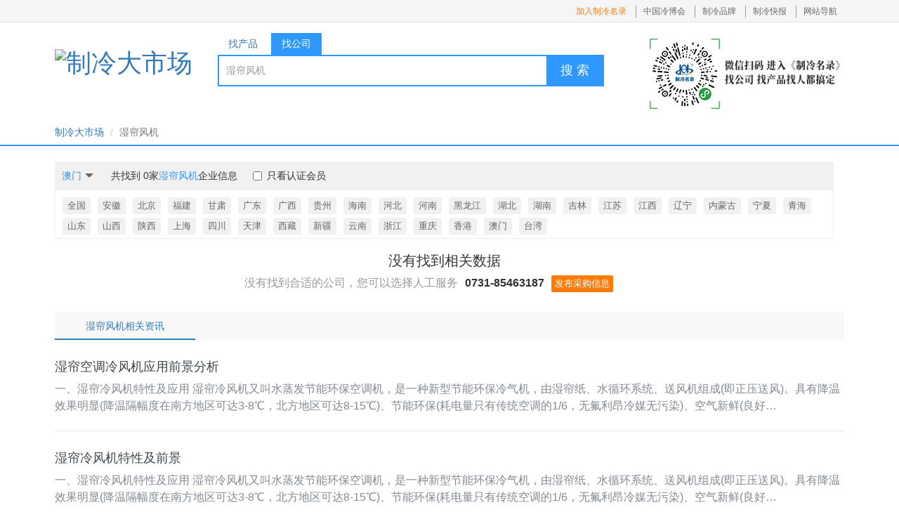

--- FILE ---
content_type: text/html; charset=gb2312
request_url: https://www.hvacr.cn/companys/gs-5927.htm?cxlm=False&province=%B0%C4%C3%C5
body_size: 24894
content:


<!doctype html>
<html>
<head>
    <meta charset="GB2312">
    <meta http-equiv="Content-Type" content="text/html; charset=gb2312" />
    <title>澳门湿帘风机公司_澳门湿帘风机厂家/企业/供应商-制冷大市场</title>
    <meta name="keywords" content="澳门湿帘风机公司,澳门湿帘风机企业,湿帘风机厂家" />
    <meta name="description" content="为您查询到0家澳门湿帘风机相关的公司信息，制冷大市场是您查询澳门湿帘风机企业、公司、厂家的专业网站，20万家制冷、空调、暖通与热泵厂家、经销商、工程商为您服务。" />
    <meta name="viewport" content="user-scalable=no,width=device-width,initial-scale=1" />
    <link href="//res.hvacr.cn/Plugins/bootstrap-3.3.7/css/bootstrap.min.css" rel="stylesheet" type="text/css">
    
    <link href="/Companys/Themes/20200422/Css/company_list.css?v=202004203" rel="stylesheet" type="text/css">
    <script type="text/javascript" src="//res.hvacr.cn/Plugins/Jquery/jquery-1.9.1.min.js"></script>
    <script type="text/javascript" src="//res.hvacr.cn/Plugins/bootstrap-3.3.7/js/bootstrap.min.js"></script>
    <script type="text/javascript" src="//img1.hvacr.cn/Plugin/lazyload/jquery.lazyload.js"></script>
    <script type="text/javascript" src="//res.hvacr.cn/Plugins/Toaster-1.0/jquery.toaster.js"></script>
    <base target="_blank" />
		<style>
			.caigou_ke{position:fixed; right:2%; bottom:30%; border:1px solid #fb7c09; width:100px; border-radius: 5px 5px 0 0; text-align: center; padding-bottom:8px; background: #fff; z-index: 999999;}
.caigou_title{background:#fb7c09; color:#fff;padding:5px;border-radius: 2px 2px 0 0; }
.kefu a{display:block; color:#666;width:90%; margin: 8px auto 0; border-radius: 0; padding:5px 0;}
.kefu i{margin-right:5px;}
.kefu_1 a{background:#fdf9f1; color:#6d431d;}
.kefu_1 i{color:#feb631}
.kefu_2 a{background:#ecfdff; color:#345e96;}
.kefu_2 i{color:#279eef}
		</style>
</head>

<body>
    <div class="top w_all">
        <div class="top_inner w_1124 clearfix">
            <dl class="f_left">
                <script src="//img1.hvacr.cn/hvacr/Themes/20171211/js/common_header_login.js"></script>
            </dl>

            <dl class="f_right">
                <dd class="border-none"><a href="https://m.hvacr.cn/zhuanti/mqkdw/index.html?spn=indextop" class="orange">加入制冷名录</a></dd>
                <dd><a href="http://www.hvacrex.com/">中国冷博会</a></dd>
                <dd><a href="https://zlsq.hvacr.cn/Pages/ChannelBrandList.aspx">制冷品牌</a></dd>
                <dd><a href="https://bao.hvacr.cn/">制冷快报</a></dd>
                <dd><a href="javascript:;" target="_self" id="swicthsitmap" data-type="sitmap" data-toggle="popover" data-placement="bottom">网站导航</a></dd>
                <!--网站导航弹出-->
                <div id="divSitmap" class="sitmaphiddle" style="display: none;">
                    <div class="sitmaptopbg"></div>
                    <div class="sitmapmian">
                        <div class="sitmapmian_top">
                            <h5>商务支持</h5>
                            <ul>
                                <li><a href="https://market.hvacr.cn/">产品市场</a></li>
                                <li><a href="https://market.hvacr.cn/dq.html">地区市场</a></li>
                                <li><a href="https://www.hvacr.cn/companys/">公司库</a></li>
                                <li><a href="https://market.hvacr.cn/hvacr-baojia.html">产品报价</a></li>
                                <li><a href="https://www.hvacr.cn/buys/">采购信息</a></li>
                                <li><a href="https://zhaobiao.hvacr.cn/">招标信息</a></li>
                                <li><a href="https://pinpai.hvacr.cn/">品牌大全</a></li>
                                <li><a href="https://zsdl.hvacr.cn/">招商代理</a></li>
                                <li><a href="https://download.hvacr.cn/">制冷技术</a></li>
                            </ul>
                        </div>
                        <div class="sitmapmian_bottom">
                            <h5>制冷快报</h5>
                            <ul>
                                <li><a href="https://bao.hvacr.cn/zykt.html">中央空调</a></li>
                                <li><a href="https://bao.hvacr.cn/ldlc.html">冷冻冷藏</a></li>
                                <li><a href="https://bao.hvacr.cn/rb.html">空气能</a></li>
                                <li><a href="https://bao.hvacr.cn/zldq.html">制冷电器</a></li>
                                <li><a href="https://bao.hvacr.cn/grcl.html">供热采暖</a></li>
                                <li><a href="https://bao.hvacr.cn/scfx.html">市场分析</a></li>
                                <li><a href="https://bao.hvacr.cn/zcfg.html">政策法规</a></li>
                                <li><a href="https://bao.hvacr.cn/zlqq.html">纵览全球</a></li>
                                <li><a href="https://bao.hvacr.cn/hgjj.html">宏观经济</a></li>
                                <li><a href="https://bao.hvacr.cn/bgt.html">曝光台</a></li>
                                <li><a href="https://bao.hvacr.cn/sjs.html">设计师</a></li>
                                <li><a href="https://bao.hvacr.cn/zjs.html">专家说</a></li>
                                <li><a href="https://bao.hvacr.cn/pinglun.html">看评论</a></li>
                                <li><a href="https://bao.hvacr.cn/hd.html">行业盛事</a></li>
                                <li><a href="https://bao.hvacr.cn/ex/">行业展会</a></li>
                                <li><a href="https://bao.hvacr.cn/baike/index.html">制冷百科</a></li>
                            </ul>
                        </div>
                    </div>
                </div>
                <!--网站导航弹出-->
            </dl>
        </div>
    </div>
    <div class="header w_1124 clearfix">
        <h1 class="f_left"><a href="https://www.hvacr.cn" class="logo">
            <img src="https://img1.hvacr.cn/hvacr/Themes/20171211/images/logo.jpg" title="制冷大市场"></a></h1>
        <div class="search f_left">
            <ul id="search_nav">
                <li><a target="_self" href="https://www.hvacr.cn/companys/cp-5927.htm">找产品</a></li>
                <li class="active"><a target="_self" href="https://www.hvacr.cn/companys/gs-5927.htm">找公司</a></li>
            </ul>
            <div class="search_box clearfix">
                <form id="search_form" action="https://search.hvacr.cn/company.aspx" target="_blank">
                    <input id="search_input" name="keywords" type="text" placeholder="请输入您想搜索的公司名称！" value="湿帘风机">
                    <button id="search_button">搜	索</button>
                </form>
            </div>
        </div>
        <div class="f_right ">
            <img src="https://res.hvacr.cn/Images/Common/search_right_erweima.png?rnd=20200424" alt="" />
        </div>
    </div>
    <!--路径导航-->
    <div class=" breadcrumb_box">
        <ol class="breadcrumb w_1124">
            <li><a href="https://www.hvacr.cn">制冷大市场</a></li>
            <li class="active">湿帘风机</li>
        </ol>
    </div>
    <!--主体内容-->
    <div class="row w_1124 content">
        <div class="col-md-12" style="padding-left: 0;">
            <!--筛选条件-->
            <div class="pr">
                <div class="sort-row clearfix">
                    <ul class="f_left">
                        <li class="clearfix"><span>共找到 0家</span><span class="txt_one">湿帘风机</span><span>企业信息</span></li>
                        <li class="checkbox">&emsp;
                            <label>
                                <input type="checkbox" id="cboxCXLM" name="cboxCXLM" data="False" >只看认证会员
                            </label>
                        </li>
                    </ul>
                    <ul class="f_right" style="display: none">
                        <li class=""><a href="javascript:;" class=""><span class="fs-tit">本地优先</span><em class="fs-down"><i class="glyphicon glyphicon-arrow-down"></i></em></a></li>
                    </ul>
                </div>
                <div class="area">
                    <div class="area_now" id="spanProvinceName">澳门<i class="glyphicon glyphicon-triangle-bottom"></i></div>
                    <input type="hidden" name="keywords" value="湿帘风机" />
                    <input type="hidden" id="selectProvince" name="province" value="澳门" />
                    <input type="hidden" id="hidDictionaryID" value="5927" />
                    <div class="area_list" id="area">
                        <ul>
                            <li><a href="https://www.hvacr.cn/companys/gs-5927.htm?cxlm=False" target="_self">全国</a></li>
                            <li><a href="https://www.hvacr.cn/companys/gs-5927.htm?cxlm=False&province=%b0%b2%bb%d5" target="_self">安徽</a></li>
                            <li><a href="https://www.hvacr.cn/companys/gs-5927.htm?cxlm=False&province=%b1%b1%be%a9" target="_self">北京</a></li>
                            <li><a href="https://www.hvacr.cn/companys/gs-5927.htm?cxlm=False&province=%b8%a3%bd%a8" target="_self">福建</a></li>
                            <li><a href="https://www.hvacr.cn/companys/gs-5927.htm?cxlm=False&province=%b8%ca%cb%e0" target="_self">甘肃</a></li>
                            <li><a href="https://www.hvacr.cn/companys/gs-5927.htm?cxlm=False&province=%b9%e3%b6%ab" target="_self">广东</a></li>
                            <li><a href="https://www.hvacr.cn/companys/gs-5927.htm?cxlm=False&province=%b9%e3%ce%f7" target="_self">广西</a></li>
                            <li><a href="https://www.hvacr.cn/companys/gs-5927.htm?cxlm=False&province=%b9%f3%d6%dd" target="_self">贵州</a></li>
                            <li><a href="https://www.hvacr.cn/companys/gs-5927.htm?cxlm=False&province=%ba%a3%c4%cf" target="_self">海南</a></li>
                            <li><a href="https://www.hvacr.cn/companys/gs-5927.htm?cxlm=False&province=%ba%d3%b1%b1" target="_self">河北</a></li>
                            <li><a href="https://www.hvacr.cn/companys/gs-5927.htm?cxlm=False&province=%ba%d3%c4%cf" target="_self">河南</a></li>
                            <li><a href="https://www.hvacr.cn/companys/gs-5927.htm?cxlm=False&province=%ba%da%c1%fa%bd%ad" target="_self">黑龙江</a></li>
                            <li><a href="https://www.hvacr.cn/companys/gs-5927.htm?cxlm=False&province=%ba%fe%b1%b1" target="_self">湖北</a></li>
                            <li><a href="https://www.hvacr.cn/companys/gs-5927.htm?cxlm=False&province=%ba%fe%c4%cf" target="_self">湖南</a></li>
                            <li><a href="https://www.hvacr.cn/companys/gs-5927.htm?cxlm=False&province=%bc%aa%c1%d6" target="_self">吉林</a></li>
                            <li><a href="https://www.hvacr.cn/companys/gs-5927.htm?cxlm=False&province=%bd%ad%cb%d5" target="_self">江苏</a></li>
                            <li><a href="https://www.hvacr.cn/companys/gs-5927.htm?cxlm=False&province=%bd%ad%ce%f7" target="_self">江西</a></li>
                            <li><a href="https://www.hvacr.cn/companys/gs-5927.htm?cxlm=False&province=%c1%c9%c4%fe" target="_self">辽宁</a></li>
                            <li><a href="https://www.hvacr.cn/companys/gs-5927.htm?cxlm=False&province=%c4%da%c3%c9%b9%c5" target="_self">内蒙古</a></li>
                            <li><a href="https://www.hvacr.cn/companys/gs-5927.htm?cxlm=False&province=%c4%fe%cf%c4" target="_self">宁夏</a></li>
                            <li><a href="https://www.hvacr.cn/companys/gs-5927.htm?cxlm=False&province=%c7%e0%ba%a3" target="_self">青海</a></li>
                            <li><a href="https://www.hvacr.cn/companys/gs-5927.htm?cxlm=False&province=%c9%bd%b6%ab" target="_self">山东</a></li>
                            <li><a href="https://www.hvacr.cn/companys/gs-5927.htm?cxlm=False&province=%c9%bd%ce%f7" target="_self">山西</a></li>
                            <li><a href="https://www.hvacr.cn/companys/gs-5927.htm?cxlm=False&province=%c9%c2%ce%f7" target="_self">陕西</a></li>
                            <li><a href="https://www.hvacr.cn/companys/gs-5927.htm?cxlm=False&province=%c9%cf%ba%a3" target="_self">上海</a></li>
                            <li><a href="https://www.hvacr.cn/companys/gs-5927.htm?cxlm=False&province=%cb%c4%b4%a8" target="_self">四川</a></li>
                            <li><a href="https://www.hvacr.cn/companys/gs-5927.htm?cxlm=False&province=%cc%ec%bd%f2" target="_self">天津</a></li>
                            <li><a href="https://www.hvacr.cn/companys/gs-5927.htm?cxlm=False&province=%ce%f7%b2%d8" target="_self">西藏</a></li>
                            <li><a href="https://www.hvacr.cn/companys/gs-5927.htm?cxlm=False&province=%d0%c2%bd%ae" target="_self">新疆</a></li>
                            <li><a href="https://www.hvacr.cn/companys/gs-5927.htm?cxlm=False&province=%d4%c6%c4%cf" target="_self">云南</a></li>
                            <li><a href="https://www.hvacr.cn/companys/gs-5927.htm?cxlm=False&province=%d5%e3%bd%ad" target="_self">浙江</a></li>
                            <li><a href="https://www.hvacr.cn/companys/gs-5927.htm?cxlm=False&province=%d6%d8%c7%ec" target="_self">重庆</a></li>
                            <li><a href="https://www.hvacr.cn/companys/gs-5927.htm?cxlm=False&province=%cf%e3%b8%db" target="_self">香港</a></li>
                            <li><a href="https://www.hvacr.cn/companys/gs-5927.htm?cxlm=False&province=%b0%c4%c3%c5" target="_self">澳门</a></li>
                            <li><a href="https://www.hvacr.cn/companys/gs-5927.htm?cxlm=False&province=%cc%a8%cd%e5" target="_self">台湾</a></li>
                        </ul>
                    </div>
                </div>
            </div>
            <!--公司列表-->
            <div class="company_list">
                <h1 style="text-align:center">没有找到相关数据</h1>
            </div>
            <!--分页-->
            
            <!--没有产品-->
            <div class="no_product clearfix">
                <p class="f_left">没有找到合适的公司，您可以选择人工服务<span>0731-85463187</span></p>
                <a href="https://www.hvacr.cn/pages/pubbuys.aspx" class="f_left">发布采购信息</a>
            </div>
        </div>
        <div class="col-md-3" style="padding: 0; display:none">
            <div class="mc_company">
                
            </div>
        </div>
    </div>
    <!--其他相关资讯-->
    <div class="cpxq_title w_1124" ><span>湿帘风机相关资讯</span></div>
    <div class="article_list w_1124">
        <ul class="article_ul">
            <li>
 <div class="am-cf inner_li">
     <div class="intro">
          <h3><a href="https://bao.hvacr.cn/baike/200907_2009203.html" target="_blank">湿帘空调冷风机应用前景分析</a></h3>
          <div class="abstract">一、湿帘冷风机特性及应用 
    湿帘冷风机又叫水蒸发节能环保空调机，是一种新型节能环保冷气机，由湿帘纸、水循环系统、送风机组成(即正压送风)。具有降温效果明显(降温隔幅度在南方地区可达3-8℃，北方地区可达8-15℃)、节能环保(耗电量只有传统空调的1/6，无氟利昂冷媒无污染)、空气新鲜(良好…</div>
     </div>
 </div>
</li>
<li>
 <div class="am-cf inner_li">
     <div class="intro">
          <h3><a href="https://bao.hvacr.cn/baike/200903_2007319.html" target="_blank">湿帘冷风机特性及前景</a></h3>
          <div class="abstract">一、湿帘冷风机特性及应用 
    湿帘冷风机又叫水蒸发节能环保空调机，是一种新型节能环保冷气机，由湿帘纸、水循环系统、送风机组成(即正压送风)。具有降温效果明显(降温隔幅度在南方地区可达3-8℃，北方地区可达8-15℃)、节能环保(耗电量只有传统空调的1/6，无氟利昂冷媒无污染)、空气新鲜(良好…</div>
     </div>
 </div>
</li>
<li>
 <div class="am-cf inner_li">
     <div class="intro">
          <h3><a href="https://bao.hvacr.cn/200709_2001131.html" target="_blank">冷风机地下工厂成“名牌”</a></h3>
          <div class="abstract">    冷风机地下工厂网络发虚假广告成名牌
    冷风机地下加工厂竟成了优质产品示范单位，还标榜其产品为国家高等院校结合国外高新技术研发的结晶，近日，温岭市工商部门就查处了一宗利用互联网作虚假宣传的案件。
    “温岭市某某冷风机厂创建于2003年，坐落在享有东海之滨美誊的台州重要工业区。早…</div>
     </div>
 </div>
</li>

        </ul>
    </div>
    <div class="fullcolumn">
        <script type="text/javascript" src="//img1.hvacr.cn/company/js/company_hengfu_1.js"></script>
    </div>
    <!--footer-->
    <div class="footer w_all">
        <div class="w_1124 footer_inner">
            <div class="clearfix">
                <dl class="footer_1 f_left">
                    <dt>网站导航</dt>
                    <dd><a rel="nofollow" href="https://www.hvacr.cn/bottom/wzjs.htm">网站介绍 </a></dd>
                    <dd><a rel="nofollow" href="https://www.hvacr.cn/bottom/fwtk.htm">服务条款  </a></dd>
                    <dd><a rel="nofollow" href="https://www.hvacr.cn/bottom/yssm.htm">隐私声明 </a></dd>
                    <dd><a rel="nofollow" href="https://www.hvacr.cn/cxlm/index.html">会员服务 </a></dd>
                    <dd><a rel="nofollow" href="https://www.hvacr.cn/cp/">广告服务 </a></dd>
                    <dd><a href="https://www.hvacr.cn/bottom/link.htm">友情链接 </a></dd>
                    <dd><a rel="nofollow" href="https://www.hvacr.cn/bottom/lxwm.htm">联系我们 </a></dd>
                    <dd><a rel="nofollow" href="https://www.hvacr.cn/bottom/sitemap.htm">网站地图 </a></dd>
                </dl>
                <div class="footer_1 f_left">
                    <p class="gzzlbk">微信扫一扫</p>
                    <img class="lazy" data-original="https://img1.hvacr.cn/Images/wxacode/yq-1375719-yjm-index-280x280.jpg" width="120" height="120" style="border: 5px solid #fff;" />
                </div>
                <div class="footer_1 f_left">
                    <p>联系我们</p>
                    <div class="dh"><i class="iconfont icon-dianhua"></i>0731-85463187</div>
                    <div class="qq"><a rel="nofollow" target="_blank" href="https://wpa.qq.com/msgrd?v=3&uin=1275776073&site=qq&menu=yes"><i class="iconfont icon-qq"></i>1275776073</a></div>
                    <div class="wx"><i class="iconfont icon-weixin1"></i>18273191825</div>
                </div>
                <div class="footer_1 f_right">
                    <p class="one"><a href="https://qhxx.hvacr.cn/">《制冷商情》</a></p>
                    <p class="two">制冷空调行业的主流媒体</p>
                    <p class="one"><a href="/">制冷大市场</a></p>
                    <p class="two">制冷采购电子商务平台</p>
                    <p class="one"><a href="http://www.hvacrex.com/">冷博会</a></p>
                    <p class="two">制冷行业营销专业展</p>
                </div>
            </div>
            <!--footer_bottom-->
            <div class="footer_bottom">
                <p>长沙强华信息科技有限公司&copy;2005-2026   制冷采购电子商务平台</p>
                <p>
                    湘公网安备：43010502000411号  <a rel="nofollow" href="http://www.miitbeian.gov.cn">备案号：湘 B-2-20110082</a>  广告经营许可证：4301001000527 <a rel="nofollow" href="https://img1.hvacr.cn/images/common/icp.jpg">增值电信业务经营许可证</a>     <a rel="nofollow" href="https://img1.hvacr.cn/Images/Common/qhxxyyzz.jpg">营业执照</a>
                </p>
            </div>
        </div>
    </div>
     <!--采购咨询客服-->
	<div class="caigou_ke" style="display:none">
		<div class="caigou_title">采购咨询</div>

	    <div class="kefu kefu_1" >
		  	<a rel="nofollow" target="_blank" href="http://wpa.qq.com/msgrd?v=3&uin=625370048&site=qq&menu=yes"><img src="http://img1.hvacr.cn/Images/qq.png"  style="width:20px; height: 20px;margin-right:5px;vertical-align: middle;" /><span style="vertical-align: middle;">董柱庭</span></a>
		</div>	
	</div>
    <script type="text/javascript">
        $(document).ready(function () {
            var dictionaryID = $("#hidDictionaryID").val();
            var province = $("#selectProvince").val();
            var pagename = "gs-" + dictionaryID + ".htm";
            $("#cboxCXLM").prop("checked", $("#cboxCXLM").attr('data').toLowerCase() == "true");

            $("#area li a").each(function (i) {
                var aValue = $.trim($(this)[0].innerHTML);
                if (province == aValue) {
                    $(this).addClass("choose");
                }
                else {
                    $(this).removeClass();
                }
            });

            $("#cboxCXLM").click(function () {
                if (province != "" && province.indexOf("全国") == -1) {
                    var keywordEncode = escape(province);
                    //为解决编码一致问题用ajax后台编码
                    $.ajax({
                        url: "/companys/Tools/DatasHandler.ashx?rnd=" + Math.random(), async: false, type: "get", dataType: "json",
                        data: {
                            funsort: "getgB2312encode",
                            rsformat: 'json',
                            keywordvalue: escape(province)
                        },
                        success: function (data, textStatus) {
                            if (data.Success) {
                                keywordEncode = data.ReturnString;
                            }
                        },
                        error: function (data) {
                        }
                    });
                    pagename += ("?province=" + keywordEncode);
                    if ($("#cboxCXLM").prop('checked')) {
                        pagename += "&cxlm=1";
                    }
                }
                else {
                    if ($("#cboxCXLM").prop('checked')) {
                        pagename += "?cxlm=1";
                    }
                }
                window.location.href = "https://www.hvacr.cn/companys/" + pagename;
            });
        });
    </script>

    <script type="text/javascript">
        $(function () {
            BindSearch()
            BindBootstrapPopover();
            $("img.lazy").lazyload();
            $(".area_now").click(function () {
                $(".area_list").toggle();
            })
            $(".company_box").hover(function () { }, function () {
                var objEwm = $(this).find(".ewm_ico_1");
                objEwm.siblings().toggle("slow");
                objEwm.removeClass("ewm_ico_1");
            });
        });
        //二维码
        function toggleEwm(obj) {
            $(obj).siblings().toggle();
            if ($(obj).hasClass("ewm_ico_1")) {
                $(obj).removeClass("ewm_ico_1");
            } else {
                $(obj).addClass("ewm_ico_1");
                var userid = $(obj).attr("data-userid");
                var ewmurl = "https://m.hvacr.cn/tools/api/minglu/DatasHandler.ashx?token=dsafdsafds&funsort=getwxacodeinvoke&rsformat=json&sort=3";
                if (userid > 0) {
                    $(obj).siblings(".ewm_pic").find("img").attr("src", ewmurl + "&userid=" + userid);
                }
            }
        }
        //搜索切换
        function BindSearch() {
            $("#search_button").click(function () {
                var input_text = $.trim($("#search_input").val());
                if (input_text == "") {
                    $.toaster({ title: '失败', priority: 'warning', message: "请输入查询内容！" });
                    $("#search_input").focus();
                    return false;
                }
            })
        }
        //弹出
        function BindBootstrapPopover() {
            $('[data-toggle="popover"]').each(function () {
                var type = $(this).attr("data-type");
                var theplacement = $(this).attr("data-placement");
                var content = "";
                switch (type) {
                    case "sitmap":
                        content = $("#divSitmap").html();
                    default: break;
                }
                $(this).popover({
                    trigger: 'manual',
                    placement: theplacement, //top, bottom, left or right
                    title: '',
                    html: 'true',
                    content: content
                }).click(function () {
                    $(this).popover('toggle');
                })
            });
            $(document.body).click(function (e) {
                if ($((e.target || e.srcElement)).closest("#divSitmap,[data-toggle=popover]").length == 0) {
                    $('[data-toggle="popover"]').popover('hide');
                }
            })
        }
    </script>
    <script>(function () { var _53code = document.createElement("script"); _53code.src = "https://tb.53kf.com/code/code/d7a68dcc7350524aaa69e7104657ac4f6/5"; var s = document.getElementsByTagName("script")[0]; s.parentNode.insertBefore(_53code, s); })();</script>
    <script type="text/javascript" src="//img1.hvacr.cn/js/BaiDuTJ.js"></script>
</body>
</html>
